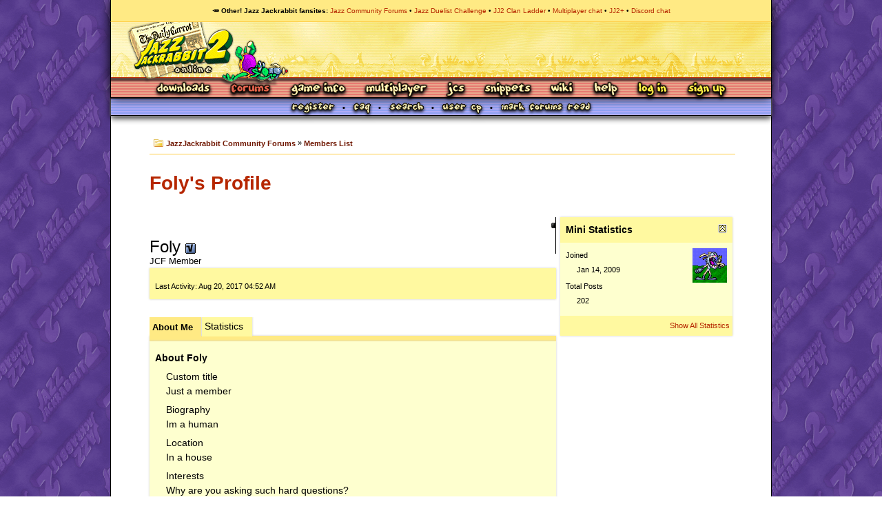

--- FILE ---
content_type: text/html; charset=ISO-8859-1
request_url: https://www.jazz2online.com/jcf/member.php?s=bc0f1de94ad14b4db4d7177a97d8102c&u=6061
body_size: 6876
content:
<!DOCTYPE html>
<html xmlns="http://www.w3.org/1999/xhtml" dir="ltr" lang="en">
<head>
<meta http-equiv="Content-Type" content="text/html; charset=ISO-8859-1" />
<meta name="generator" content="vBulletin 3.8.2" />

<meta name="keywords" content="jazz2, jj2, jazz jackrabbit, spaz jackrabbit, lori jackrabbit, jazz jackrabbit 2, jazz jackrabbit 1, jazz jackrabbit 3, jazz jackrabbit 3d, jazz jackrabbit cd, devan shell, cliffyb, cliff bleszinski, dean dodrill, noogy, arjan brussee, epic megagames, epic games, shareware, the secret files, tsf, jj2+, levels, tilesets, downloads, rabbits, bunnies, turtles, green bunny, jmmb, jazz2city, forum, boards, jazz jackrabbit forum" />
<meta name="description" content="Forum for discussing Jazz Jackrabbit 2, its sequels and the online game community. Active since 2001!" />

<link rel="shortcut icon" type="image/png" href="/media/jazzhead.png">
<link rel="icon" type="image/png" href="/media/jazzhead.png">

<!-- CSS Stylesheet -->
<style type="text/css" id="vbulletin_css">
/**
* vBulletin 3.8.2 CSS
* Style: 'J2O Layout'; Style ID: 42
*/
.page
{
	background: #FFFFFF;
	color: #000000;
}
.tborder
{
	background: #FFF9A0;
	color: #000000;
}
.tcat
{
	background: #FFEA84;
	color: #000;
	font-weight: bold;
}
.tcat a:link, .tcat_alink
{
	color: #6F1700;
	text-decoration: none;
}
.tcat a:visited, .tcat_avisited
{
	color: #6F1700;
	text-decoration: none;
}
.tcat a:hover, .tcat a:active, .tcat_ahover
{
	color: #6F1700;
	text-decoration: underline;
}
.thead
{
	background: #FFF9A0;
	color: #000;
	font-weight: bold;
}
.thead a:link, .thead_alink
{
	color: #6F1700;
}
.thead a:visited, .thead_avisited
{
	color: #6F1700;
}
.thead a:hover, .thead a:active, .thead_ahover
{
	color: #6F1700;
}
.tfoot
{
	background: #FFF9A0;
	color: #000;
}
.tfoot a:link, .tfoot_alink
{
	color: #6F1700;
}
.tfoot a:visited, .tfoot_avisited
{
	color: #6F1700;
}
.tfoot a:hover, .tfoot a:active, .tfoot_ahover
{
	color: #6F1700;
}
.alt1, .alt1Active
{
	background: #FEFFCF;
	color: #000000;
}
.alt2, .alt2Active
{
	background: #FFF9A0;
	color: #000000;
}
.inlinemod
{
	background: #FFFFCC;
	color: #000000;
}
.wysiwyg
{
	background: #FFFCB4;
	color: #000000;
	margin: 5px 10px 10px 10px;
	padding: 0px;
}
.wysiwyg a:link, .wysiwyg_alink
{
	color: #6F1700;
}
.wysiwyg a:visited, .wysiwyg_avisited
{
	color: #6F1700;
}
.wysiwyg a:hover, .wysiwyg a:active, .wysiwyg_ahover
{
	color: #6F1700;
}
.time
{
	color: #000;
}
.highlight
{
	color: #FF0000;
	font-weight: bold;
}
.fjsel
{
	background: #FFFFCC;
	color: #000;
}
.fjdpth0
{
	background: #FFF9A0;
	color: #000000;
}
.panel
{
	background: #FFF9A0;
	color: #000000;
	padding: 10px;
}
.panelsurround
{
	background: #FEFFCF;
	color: #000000;
}
legend
{
	color: #000;
}
.vbmenu_control
{
	background: #FFFFCC;
	color: #000;
	font-weight: bold;
	padding: 3px 6px 3px 6px;
	white-space: nowrap;
}
.vbmenu_control a:link, .vbmenu_control_alink
{
	color: #6F1700;
}
.vbmenu_control a:visited, .vbmenu_control_avisited
{
	color: #6F1700;
}
.vbmenu_control a:hover, .vbmenu_control a:active, .vbmenu_control_ahover
{
	color: #6F1700;
}
.vbmenu_popup
{
	background: #FFFFFF;
	color: #000000;
	border: 1px solid #0B198C;
}
.vbmenu_option
{
	background: #FFFFCC;
	color: #000000;
	font-size: 13px;
	white-space: nowrap;
	cursor: pointer;
}
.vbmenu_option a:link, .vbmenu_option_alink
{
	color: #6F1700;
}
.vbmenu_option a:visited, .vbmenu_option_avisited
{
	color: #6F1700;
}
.vbmenu_option a:hover, .vbmenu_option a:active, .vbmenu_option_ahover
{
	color: #6F1700;
}
.vbmenu_hilite
{
	background: #FFEA84;
	color: #000;
	white-space: nowrap;
	cursor: pointer;
}
.vbmenu_hilite a:link, .vbmenu_hilite_alink
{
	color: #6F1700;
}
.vbmenu_hilite a:visited, .vbmenu_hilite_avisited
{
	color: #6F1700;
}
.vbmenu_hilite a:hover, .vbmenu_hilite a:active, .vbmenu_hilite_ahover
{
	color: #6F1700;
}
</style>
<link rel="stylesheet" type="text/css" href="clientscript/vbulletin_important.css?v=382" />


<!-- / CSS Stylesheet -->
<link rel="stylesheet" href="j2ojcf.css">
  <link rel="stylesheet" href="/scripts/fontawesome-pro-5.5.0-web/css/all.min.css">
<script type="text/javascript" src="clientscript/yui/yahoo-dom-event/yahoo-dom-event.js?v=382"></script>
<script type="text/javascript" src="clientscript/yui/connection/connection-min.js?v=382"></script>
<script type="text/javascript">
<!--
var SESSIONURL = "";
var SECURITYTOKEN = "guest";
var IMGDIR_MISC = "images/misc";
var vb_disable_ajax = parseInt("0", 10);
// -->
</script>
<script type="text/javascript" src="clientscript/vbulletin_global.js?v=382"></script>



	<link rel="alternate" type="application/rss+xml" title="JazzJackrabbit Community Forums RSS Feed" href="external.php?type=RSS2" />
	

        <!-- twitter app card start-->
        <!-- https://dev.twitter.com/docs/cards/types/app-card -->
        <meta name="twitter:card" content="app" />
    
        <meta name="twitter:app:id:iphone" content="307880732" />
        <meta name="twitter:app:url:iphone" content="tapatalk://www.jazz2online.com/jcf?location=index" />
        <meta name="twitter:app:id:ipad" content="307880732" />
        <meta name="twitter:app:url:ipad" content="tapatalk://www.jazz2online.com/jcf?location=index" />
        
        <meta name="twitter:app:id:googleplay" content="com.quoord.tapatalkpro.activity" />
        <meta name="twitter:app:url:googleplay" content="tapatalk://www.jazz2online.com/jcf?location=index" />
        
    <!-- twitter app card -->
    


<style type="text/css" id="memberinfo_css">
<!--
#content_container {
	width:100%;
	float:left;
	margin-right:-256px;
}
#content {
	margin-right:256px;
}
#sidebar_container {
	width:250px;
	float:right;
}

.list_no_decoration {
	list-style-type:none;
	margin:0px;
	padding:0px;
}

div.fixed_width_avatar {
	text-align:center;
	width:60px;
}

/**
* Memberinfo Small
*/
li.memberinfo_small {
	margin-top:6px;
}
li.memberinfo_small div.fixed_width_avatar {
	margin-right:6px;
}
li.memberinfo_small div.info_bar, #friends li.memberinfo_small div.info_bar {
	border-width:1px 0px 0px 0px;
	margin-bottom:6px;
}
li.memberinfo_small div.info_bar ul {
	padding:6px;
}
li.memberinfo_small ul.friend_im_list li {
	display:inline;
	margin-right:3px;
}
li.memberinfo_small ul.friend_im_list img {
	vertical-align:middle;
}

/**
* Memberinfo Tiny
*/
li.memberinfo_tiny {
	height:105px;
	width:75px;
	overflow:hidden;
	float:left;
	text-align:center;
	margin:1px;
}

/**
* Tabs and Blocks
*/
.content_block {
	margin-bottom:6px;
	padding:0px;
}
.content_block .block_row {
	padding:8px;
	margin:0px 0px 0px 0px;
}
.content_block .block_title {
	padding:8px;
	margin:0px 0px 0px 0px;
}
/*.content_block h4.thead, .content_block .block_title {
	padding:4px;
	margin:0px 0px 0px 0px;
}*/
.content_block .block_footer {
	text-align:right;
	padding:4px;
	margin:0px 0px 0px 0px;
}
a.collapse_gadget {
	float:right;
}

/**
* Popup Menus Built With List Markup
*/
ul.vbmenu_popup li {
	padding:4px;
	margin:0px 1px 1px 1px;
	white-space:nowrap;
}
ul.vbmenu_popup li.first {
	margin:1px;
}
ul.vbmenu_popup li.notext {
	font-size:1px;
}

/**
* Override Menu CSS for 'Send Message' Menu
*/
#minicontact_menu li.vbmenu_option, #minicontact_menu li.vbmenu_hilite {
	padding:0px;
	padding-right:4px;
}
#minicontact_menu li.vbmenu_option img, #minicontact_menu li.vbmenu_hilite img {
	padding:4px;
}

/**
* Profile Field List Title / Value Pairs
*/
dl.profilefield_list dd {
	margin-bottom:3px;
	margin-left:16px;
}

/**
* Sidebar profile field blocks
*/
#sidebar_container dl.profilefield_list {
	font-size:11px;
}

/**
* Top Panel
*/
#main_userinfo {
	margin-bottom:20px;
}
#main_userinfo #profilepic_cell {
	 border-bottom-width:0px;
	 padding:4px;
}
#main_userinfo .profilepic_adjacent {
	padding-left:6px;
}
#main_userinfo h1 {
	font-size:18pt;
	font-weight:normal;
	margin:0px;
}
#main_userinfo h2 {
	font-size:10pt;
	font-weight:normal;
	margin:0px;
}
#reputation_rank {
	float:right;
}
#reputation {
	margin-bottom:6px;
	text-align:right;
}
#rank {
	margin-bottom:6px;
	text-align:right;
}
#send_message_cell {
	padding-bottom:6px;
	text-align:right;
}
#link_bar ul {
	padding:4px;
}
#link_bar li.thead {
	float:left;
	margin-right:10px;
	white-space:nowrap;
	font-weight:normal;
	background:transparent;
}
#link_bar a {
	text-decoration:none;
}
#link_bar a:hover {
	text-decoration:underline;
}
#activity_info {
	border-top-width:0px;
}
#activity_info div.alt2 {
	padding:4px;
}
#link_bar #usercss_switch_link {
	float:right;
	margin-left:3px;
	margin-right:0px;
}

/**
* Visitor Messaging Tab
*/

#qc_error_div {
	text-align:left;
	margin-bottom:6px;
}
#qc_error_header {
	font-weight:bold;
}
#qc_error_okay {
	text-align:right;
}

#message_form {
	display:block;
	margin:0px;
}
#message_form textarea {
	width:98%;
	height:50px;
}
#message_form div.messagetext {
	text-align:left;
}
#message_form div.allowed_bbcode {
	float:left;
}
#message_form div.submit_button {
	text-align:right;
}

#visitor_messaging #inlinemodsel {
	float:right;
}

#visitor_messaging #view_my_conversation_link {
	float:right;
	text-decoration:none;
}

#visitor_message_inlinemod_form {
	margin:0px;
	display:block;
}

#message_list {
	border:none;
}
#message_list li {
	margin-bottom:6px;
}
#message_list div.fixed_width_avatar {
	margin-right:6px;
	float:left;
}
#message_list div.visitor_message_avatar_margin {
	margin-left:66px;
}
#message_list div.info_bar {
	border-width:1px 0px 0px 0px;
	margin-bottom:6px;
}
#message_list div.info_bar div.alt2 {
	padding:6px;
}
#message_list div.info_bar a.username {
	/*font-weight:bold;*/
}
#message_list .visitor_message_date {
	float:right;
}
#message_list .group_message_date {
	float:right;
}
#message_list .inlinemod_checkbox {
	float:right;
}
#message_list div.visitor_message_body {
	overflow:auto;
}
#message_list ul.controls {
	margin-top:6px;
	text-align:right;
}
#message_list ul.controls li {
	display:inline;
	margin-left:6px;
}
#message_list ul.controls a:link, #message_list ul.controls a:visited {
	text-decoration:none;
}
#message_list .deletedmessage{
	float: left
}

/**
* About Me Tab
*/
#aboutme li.profilefield_category {
	font-weight:bold;
	margin-top:6px;
}
#aboutme dl.profilefield_list {
	font-weight:normal;
	margin:6px 16px 0px 16px;
}
#aboutme dl.profilefield_list dd {
	margin-bottom:6px;
	margin-left:0px;
}
#aboutme #signature {
	width:100%;
	overflow:auto;
}
#aboutme #simple_aboutme_link {
	text-align: right;
	display: block;
}

/**
* About Me Tab (Alternative)
*/
#aboutme2 dl.profilefield_list dd {
	margin-bottom:6px;
	margin-left:0px;
}

/**
* Statistics Tab
*/
#stats fieldset.statistics_group {
	margin-top:6px;
}
#stats fieldset.statistics_group ul {
	padding:6px;
}
#stats fieldset.statistics_group ul li {
	margin-bottom:3px;
}

/**
* Statistics Tab (Alternative)
*/
#statistics2 ul.statistics_group li {
	margin-bottom:3px;
}

/**
* Friends Tab
*/
#friends a.edit_friends_link {
	float:right;
}
#friends_mini a.edit_friends_link {
	float:right;
	margin-left:10px;
}

/**
* Infractions Tab
*/
div#infractions.content_block {
	padding:0px;
}

/**
* Contact Info Tab
*/
#contactinfo fieldset {
	margin-bottom:6px;
}
#contactinfo div.fieldset_padding {
	padding:6px;
}
#contactinfo #messaging_list li {
	margin-bottom:3px;
	margin-right:16px;
	float:left;
	white-space:nowrap;
}
#contactinfo #instant_messaging_list li {
	margin-top:6px;
	margin-right:6px;
	position:relative;
}
#contactinfo #instant_messaging_list .im_img_link {
	vertical-align: middle;
}
#contactinfo #instant_messaging_list .im_txt_link {
	position:absolute;
	left:75px;
}
#contactinfo #additional_contact_details dd {
	margin-left:0px;
	margin-bottom:6px;
}

/**
* Albums Block
*/
#albums_mini_list li {
	text-align:center;
	margin-bottom:6px;
}

/**
* Mini Friends Block
*/

#friends_mini_list a.username {
	display:block;
	margin-top:3px;
}
#friends_mini div.friends_counter {
	padding-bottom:6px;
}

/**
* Groups Block
*/
span.group_count {
	float:right;
}
ul.group_list {
	margin:6px 0px 0px 6px;
}
ul.group_list li {
	display:inline;
	margin-right:3px;
}
#public_usergroup_list a:link, #public_usergroup_list a:visited {
	text-decoration:none;
}

/**
* Traffic Block
*/
ol.last_visitors_list {
	margin:0px;
	margin-top:6px;
}
ol.last_visitors_list li {
	display:inline;
	margin-right:3px;
}


-->
</style>
<style type="text/css" id="vbulletin_tabctrl_css">
@import url("clientscript/vbulletin_tabctrl.css?v=382");

</style>

<script type="text/javascript" src="clientscript/vbulletin_tabctrl.js?v=382"></script>
<script type="text/javascript" src="clientscript/vbulletin_quick_edit_generic.js?v=382"></script>
<script type="text/javascript" src="clientscript/vbulletin_quick_edit_visitormessage.js?v=382"></script>

<title>JazzJackrabbit Community Forums - View Profile: Foly</title>


<script type="text/javascript">
<!--
vbphrase['server_failed_respond_try_again'] = "The server failed to respond in time. Please try again.";
vbphrase['edit_value'] = "Edit Value";


-->
</script>

</head>
<body>


<!-- Tapatalk Detect body start -->
<script type="text/javascript">if (typeof(tapatalkDetect) == "function") tapatalkDetect()</script>
<!-- Tapatalk Detect banner body end -->

<div id="header">
<nav id="sitenetwork-bar">
<h2>&#129365; Other! Jazz Jackrabbit fansites</h2>
<ul>
<li><a href="https://www.jazz2online.com/jcf">Jazz Community Forums</a></li>
<li><a href="https://jdc.jazz2online.com">Jazz Duelist Challenge</a></li>
<li><a href="http://www.jazzjackrabbit.net">JJ2 Clan Ladder</a></li>
<li><a href="https://discord.com/invite/AYnNNkWVEb">Multiplayer chat</a></li>
<li><a href="https://jj2.plus">JJ2+</a></li>
<li><a href="https://discord.gg/q9JYRps">Discord chat</a></li>
</ul>
</nav>
<h1 class="login"><a href="/" title="Jazz2Online &ndash; When Jazz dances the samba">Jazz Jackrabbit 2 Online</a></h1>
<p class="hidden">
<a href="#viewport">Skip to content</a>
</p>

<nav id="site-nav">
<ul class="navlist">
<li id="nav-dls"><a href="/downloads/">Downloads</a></li>
<li class="current" id="nav-forum"><a href="/jcf/">Forums</a></li>
<li id="nav-about" class="active"><a href="/70/about-jazz-jackrabbit/">Game Info</a></li>
<li id="nav-mp"><a href="/9/party-mode-index/">Multiplayer</a></li>
<li id="nav-jcs"><a href="/10/jazz-creation-station-index/">JCS</a></li>
<li id="nav-snippets"><a href="/snippets/">Snippets</a></li>
<li id="nav-wiki"><a href="/wiki/">Wiki</a></li>
<li id="nav-help"><a href="/requestHelp">Help</a></li>


<li id="nav-login"><a href="/user/login/">Log In</a></li>
<li id="nav-signup"><a href="/user/register/">Sign Up</a></li>

</ul>
</nav>
</div>

<!-- content table -->
<!-- open content container -->

<div align="center">
	<div class="page">





<!-- nav buttons bar -->
<div class="tborder" id="forum-navbar" style="padding:0px; border-top-width:0px">
	<table cellpadding="0" cellspacing="0" border="0" width="100%" align="center">
	<tr align="center">
		
		
			<td class="vbmenu_control"><a href="register.php" rel="nofollow"><img src="/media/generate_small.php?s=Register" alt="Register"></a></td>
		
		
		<td class="vbmenu_control"><a rel="help" href="faq.php" accesskey="5"><img src="/media/generate_small.php?s=FAQ" alt="FAQ"></a></td>
		
			
				<td class="vbmenu_control"><a href="search.php" accesskey="4"><img src="/media/generate_small.php?s=Search" alt="Search"></a></td>
				
				<td class="vbmenu_control"><a href="search.php?do=getdaily" accesskey="2"><img src="/media/generate_small.php?s=User CP" alt="Today's Posts"></a></td>
				
			
			<td class="vbmenu_control"><a href="forumdisplay.php?do=markread" rel="nofollow"><img src="/media/generate_small.php?s=Mark Forums Read" alt="Mark Forums Read"></a></td>
			
		
		
		
		</tr>
	</table>
</div>
<!-- / nav buttons bar -->

<!-- breadcrumb, login, pm info -->
<table class="tborder" border="0" align="center" cellpadding="0" cellspacing="0" id="forum-header">
<tr>
	<td class="alt1" width="100%">
		
			<table cellpadding="0" cellspacing="0" border="0">
			<tr valign="bottom">
				<td><a href="#" onclick="history.back(1); return false;"><img src="/media/icons/folder.png" alt="Go Back" border="0" /></a></td>
				<td>&nbsp;</td>
				<td><span class="navbar"><a href="index.php" accesskey="1">JazzJackrabbit Community Forums</a></span> 
	<span class="navbar">&raquo; <a href="memberlist.php">Members List</a></span>

</td>
			</tr>
			</table>
		
	</td>

</tr>
</table>
<!-- / breadcrumb, login, pm info -->

<br />









<h2 id="thread-title"><a href="/jcf/member.php?s=bc0f1de94ad14b4db4d7177a97d8102c&amp;u=6061"> 
	Foly's Profile

</a></h2>


		<div class="findable" style="padding:0px 56px 0px 56px" align="left">




<!-- begin user css -->
<div id="usercss" class="floatcontainer">

<div id="content_container">
	<div id="content">

		<div id="main_userinfo" class="floatcontainer">
			<table cellpadding="0" cellspacing="0" border="0" width="100%">
			<tr>
				
				<td valign="top" width="100%" id="username_box">
					
						<div id="reputation_rank">
							
								<div id="reputation"><img class="inlineimg" src="images/reputation/reputation_off.gif" alt="Foly has disabled reputation" border="0" /></div>
							
							
						</div>
					
					<h1>Foly <img class="inlineimg" src="images/statusicon/user_offline.gif" alt="Foly is offline" border="0" />

</h1>
					
						<h2>JCF Member</h2>
					
				</td>
			</tr>
			</table>

			<!-- link bar -->
			<div class="tborder content_block" id="link_bar">
				<ul class="thead block_row block_title list_no_decoration floatcontainer">
					
						
					

					

					

					

					

				</ul>

				<!-- current activity -->
				
					<div class="alt2 smallfont block_row" id="activity_info">
						
							<div id="last_online">
								<span class="shade">Last Activity:</span> Aug 20, 2017 <span class="time">04:52 AM</span>
							</div>
						
						
					</div>
				
				<!-- / current activity -->

			</div>
			<!-- / link bar -->

			<!-- user list menu -->
			<ul id="userlists_menu" class="vbmenu_popup list_no_decoration" style="display: none">
				<li class="thead first">User Lists</li>
				
				
				
				
				
				
			</ul>

			
	</div>

	<div id="profile_tabs">
		
		
		<!-- aboutme -->
<div id="aboutme" class="tborder content_block">
	<h4 class="thead block_title">
		<a href="#top" class="collapse_gadget" onclick="return toggle_collapse('aboutme')"><img id="collapseimg_aboutme" src="images/buttons/collapse_generic.gif" alt="" border="0" /></a>
		<a name="aboutme"></a>
		<span class="block_name">About Me</span>
	</h4>
	<div class="block_content" id="collapseobj_aboutme" style=""><div class="alt1 block_row">


<ul class="list_no_decoration">
	
	<li class="profilefield_category">About Foly
		
		<dl class="list_no_decoration profilefield_list">
			
	<dt class="shade">Custom title</dt>
	<dd>Just a member</dd>

	<dt class="shade">Biography</dt>
	<dd>Im a human</dd>

	<dt class="shade">Location</dt>
	<dd>In a house</dd>

	<dt class="shade">Interests</dt>
	<dd>Why are you asking such hard questions?</dd>

		</dl>
	</li>

	
		<li class="profilefield_category">
			Signature
			<dl class="list_no_decoration profilefield_list"><dd id="signature">[13:07:13] *** Foly is on a KILLING SPREE!<br />
[13:07:14] *** you killed yourself<br />
[13:07:14] *** Foly was looking good but died instead...</dd></dl>
		</li>
	
</ul>
</div></div>
</div>
<!-- / aboutme -->
		<!-- stats -->
<div id="stats" class="tborder content_block">
	<h4 class="thead block_title">
		<a href="#top" class="collapse_gadget" onclick="return toggle_collapse('stats')"><img id="collapseimg_stats" src="images/buttons/collapse_generic.gif" alt="" border="0" /></a>
		<a name="stats"></a>
		<span class="block_name">Statistics</span>
	</h4>
	<div class="block_content" id="collapseobj_stats" style=""><div class="alt1 block_row">
	

	<fieldset class="statistics_group">
		<legend>Total Posts</legend>
		<ul class="list_no_decoration">
			<li><span class="shade">Total Posts:</span> 202</li>
			<li><span class="shade">Posts Per Day:</span> 0.03</li>
			
			<li><a href="search.php?do=finduser&amp;u=6061" rel="nofollow">Find all posts by Foly</a></li>
			<li><a href="search.php?do=finduser&amp;u=6061&amp;starteronly=1" rel="nofollow">Find all threads started by Foly</a></li>
		</ul>
	</fieldset>

	
	

	

	

	<fieldset class="statistics_group">
		<legend>General Information</legend>
		<ul class="list_no_decoration">
			
				<li><span class="shade">Last Activity:</span> Aug 20, 2017 <span class="time">04:52 AM</span></li>
			
			
			<li><span class="shade">Joined:</span> Jan 14, 2009</li>
			
			
		</ul>
	</fieldset>

	
</div></div>
</div>
<!-- / stats -->
		
		
		
		
	</div>

	<script type="text/javascript">
	<!--
	vBulletin.register_control("vB_TabCtrl", "profile_tabs", "", "&raquo;", "profile.php?u=2&do=loadtab&tabid={1:tabid}");
	//-->
	</script>

</div>
</div>

<div id="sidebar_container">
	<!-- sidebar -->
	
	<!-- stats_mini -->
<div id="stats_mini" class="tborder content_block">
	<h4 class="thead block_title">
		<a href="#top" class="collapse_gadget" onclick="return toggle_collapse('stats_mini')"><img id="collapseimg_stats_mini" src="images/buttons/collapse_generic.gif" alt="" border="0" /></a>
		<a name="stats_mini"></a>
		<span class="block_name">Mini Statistics</span>
	</h4>
	<div class="block_content" id="collapseobj_stats_mini" style=""><div class="alt1 block_row">
	<table cellpadding="0" cellspacing="0" border="0">
	<tr valign="top">
		<td width="100%">
			<dl class="smallfont list_no_decoration profilefield_list">
				
				<dt class="shade">Joined</dt>
				<dd>Jan 14, 2009</dd>
				<dt class="shade">Total Posts</dt>
				<dd>202</dd>
				
			</dl>
		</td>
		
		<td><img src="image.php?u=6061&amp;dateline=1360652413&amp;type=thumb" alt="Foly's Avatar"  width="50" height="50" class="alt2" id="user_avatar" /></td>
		
	</tr>
	</table>
</div>
<div class="alt2 smallfont block_row block_footer"><a href="#stats" onclick="return vB_TabCtrls['profile_tabs'].switch_tab('stats')">Show All Statistics</a></div></div>
</div>
<!-- / stats_mini -->
	
	
	
	
	
	
	
	<!-- / sidebar -->
</div>

<!-- end usercss -->
</div>



<div class="smallfont current_time" align="center">All times are GMT -8. The time now is <span class="time">05:07 AM</span>.</div>


		</div>
	</div>
</div>

<!-- / close content container -->
<!-- /content area table -->

<form action="index.php" method="get" style="clear:left">

<table cellpadding="8" cellspacing="0" border="0" width="100%" class="page" align="center">
<tr>

	
	<td class="tfoot" align="right" width="100%">
		<div class="smallfont">
			<strong>
				<a href="sendmessage.php" rel="nofollow" accesskey="9">Contact Us</a> -
				<a href="http://www.Jazz2Online.com/">Jazz2Online</a> -
				
				
				<a href="archive/index.php">Archive</a> -
				
				
				
				<a href="#top" onclick="self.scrollTo(0, 0); return false;">Top</a>
			</strong>
		</div>
	</td>
</tr>
</table>

</form>




<script type="text/javascript">
<!--
	// Main vBulletin Javascript Initialization
	vBulletin_init();
//-->
</script>
  <script src="/scripts/forum.js"></script>


  <div id="copyright">
    <p>Jazz2Online &copy; 1999-INFINITY (<a href="/11/jazz2online-credits/">Site Credits</a>). Jazz Jackrabbit, Jazz Jackrabbit 2, Jazz Jackrabbit Advance and all related trademarks and media are &trade; and &copy; <a href="http://www.epicgames.com">Epic Games</a>. Lori Jackrabbit is &copy; Dean Dodrill. J2O development powered by Loops of Fury and Chemical Beats. Powered by vBulletin&reg; Copyright &copy;2000 - 2026, Jelsoft Enterprises Ltd. </p>
    <p>Original site design by <a href="https://twitter.com/ovidem">Ovi Demetrian</a>. DrJones is the puppet master. Eat your lima beans, Johnny.</p>
  </div>
</body>

<!-- I thought what I'd do was, I'd pretend I was one of those deaf-mutes -->


</body>
</html>

--- FILE ---
content_type: text/css
request_url: https://www.jazz2online.com/jcf/j2ojcf.css
body_size: 2464
content:
html {
  background: url('../../media/pagebackground5.gif');
}

body {
  width: 960px;
  margin: 0 auto;
  font-family: Arial, Tahoma, 'Liberation Sans', sans-serif;
  font-size: 14px;
  line-height: 1.5em;
  color: #000;
}

a {
  color: #b62700;
  text-decoration: none;
}

.page {
  background: #FFF;
  border-left: 1px solid #000;
  border-right: 1px solid #000;
}

.thread-wrap {
  background: #FFF;
  padding: 0 4em;
  border: 0;
  border-left: 1px solid #000;
  border-right: 1px solid #000;
}

.thread-wrap .page {
  border: 0;
}

#sitenetwork-bar {
    width: 960px;
    background: #FFEA84;
    box-sizing: border-box;
    border-bottom: 1px solid #FFCD47;
    border-left: 1px solid #000;
    border-right: 1px solid #000;
    color: $000;
    font-size: 10px;
    padding: 0.5em;
    text-align: center;
    z-index: 5;
    position: absolute;
    top: 0;
}

#sitenetwork-bar a {
    color: #B62700;
    font-weight: normal;
}

#sitenetwork-bar * {
    font-size: inherit;
}

#sitenetwork-bar ul {
    list-style: none;
}

#sitenetwork-bar li, #sitenetwork-bar ul, #sitenetwork-bar h2 {
    display: inline-block;
    margin: 0;
    padding: 0;
    vertical-align: top;
}

#sitenetwork-bar h2::after {
    content: ':';
}

#sitenetwork-bar li:not(:last-child)::after {
    content:' \2022 '
}

/** END SITENETWORK BAR **/
.hidden {
  display: none;
}

.prefix {
  font-size: 0.8em;
  background: #FFEA84;
  padding: 0.1em 0.5em;
  display: inline-block;
}

h1 {
  border-right: 1px solid #000;
  padding: 0;
  padding-top: 32px;
  margin: 0;
  font-size: 0;
}

h1 a {
  width: 100%;
  height: 80px;
  background: url('../../media/gfx/header_nojazz.png');
  display: block;
}

h1.login a {
  background: url('/media/gfx/header_nojazz_empty.png');
}

#header {
  position: relative;
  z-index: 2;
  box-shadow:0 0 15px 0px #000;
  border-bottom: 1px solid #000;
}
#userbar {
  position: relative;
  margin-bottom: 1em;
  background: #FFFCB4 url('/media/gfx/navbg3.png');
  height: 25px;
  padding-top: 0;
  height: 25px;
  filter:drop-shadow(0 2px 5px rgba(0, 0, 1));
  text-shadow: 0 0 2px rgba(0, 0, 0, 0.25);
  overflow: hidden;
}

#userbar img {
  filter:drop-shadow(0px 2px 2px #000);
}

#userbar li:hover {
  filter: hue-rotate(160deg);
}

#userbar li {
  border: 0;
}

#subnav {
  text-align: center;
}

#subnav li {
  display: inline-block;
  padding: 9px 0 0 8px;
}

#subnav li img {
  display: inline-block;
  vertical-align: top;
  margin-top: -3px;
}

#subnav li:not(:last-child)::after {
  content: '\2022';
  margin-left: 1em;
}


#site-nav {
  position: relative;
  background: #ffed98 url('/media/gfx/navbg2.png') no-repeat -1px 0;
  border-right: 1px solid #000;
  border-left: 1px solid #000;
  font-size: 13px;
  line-height: normal;
}
 

.navlist {
  font-size: 0;
  width: 959px;
  text-align: center;
  list-style: none;
  margin: 0;
  padding: 0;
}

.with-login .navlist {
  width: 959px;
}

.navlist a {
  height: 23px;
  background-repeat: no-repeat;
  margin-top: 6px;
  margin-left: 13px;
  font-size: 13px;
  display: inline-block;
  text-indent: -999em;
  overflow: hidden;
}

.navlist li {
  padding-right: 13px;
}

.navlist li:hover, .navlist li.current {
}

.navlist li a {
  background: url('/media/gfx/nav3.png') repeat-y;
  background-position-y: 0;
  filter:drop-shadow(0px 3px 2px #000);
}

.navlist li {
  display: inline-block;
}

.navlist li a:hover, .navlist li.current a {
  background-position-y: 25px;
}

#nav-about a { width: 82px; }                                 
#nav-mp a { background-position-x: -82px; width: 93px; }       
#nav-jcs a { background-position-x: -176px; width: 29px; }      
#nav-forum a { background-position-x: -206px; width: 60px; }   
#nav-dls a { background-position-x: -267px; width: 81px; }     
#nav-snippets a { background-position-x: -348px; width: 70px; } 
#nav-pictures a { background-position-x: -419px; width: 70px; } 
#nav-wiki a { background-position-x: -490px; width: 36px; } 
#nav-help a { background-position-x: -525px; width: 38px; }  
#nav-login a { background-position-x: -563px; width: 46px; } 
#nav-signup a { background-position-x: -609px; width: 58px; }  
#nav-logout a { background-position-x: -667px; width: 60px; }  
#nav-buy a { background-position-x: -727px; width: 112px; }  

.sidebarsearch {
  position: absolute;
  top: -4px;
  right: 0;
}

#user-menu {
  position: absolute;
  top: 2.3em;
  right: 0;
  background: #FFE26A; /* url('../gfx/navbg1.png');*/
  height: 2em;
  box-shadow:0 0 10px 0px #000;
  border-radius: 2px;
  border-right: 1px solid #000;
  font-size: 14px;
}

#user-menu * {
  display: inline-block;
  vertical-align: top;
}

#user-menu ul {
  position: absolute;
  top: 0.6em;
  right: 0.6em;
  list-style: none;
  padding: 0;
  margin: 0;
}

#user-menu h2 {
  margin-left: 0.6em;
  margin-top: 0.2em;
  padding-right: 7em;
  font-size: 14px;
}

#user-menu h2 i {
  margin-top: 0.3em;
  color: #6F1700;
}

#user-menu a {
  color: #6F1700;
}

#user-menu li {
  display: inline-block;
  font-size: 0;
}

#user-menu li i {
  font-size: 16px;
  margin-top: -3px;
}

textarea {
  font: inherit;
}

strong {
  font-weight: bold;
}

.tborder {
  box-shadow: 0 0 3px 0px #CCC;
}

/** posts **/
.user-hover {
  opacity: 0;
  z-index: -1;
  font-size: 14px;
  font-weight: normal;
  padding: 1em;
  filter: drop-shadow(0px 0 3px #CCC);
  transition: .25s;
  display: block;
  position: absolute;
  top: 2.5em;
  left: -2em;
  z-index: 5;
  display: none;
  background: #FFF9A0;
}

.user-hover p {
  margin: 0;
  white-space: nowrap;
}

.user-hover p:first-child {
  font-weight: bold;
}

.bigusername {
  position: relative;
  display: inline-block;
}

.bigusername:hover .user-hover {
  opacity: 1;
  display: block;
}

.bigusername:hover .user-hover:after {
  bottom: 100%;
  left: 50%;
  border: solid transparent;
  content: " ";
  height: 0;
  width: 0;
  position: absolute;
  pointer-events: none;
  border-color: rgba(136, 183, 213, 0);
  border-bottom-color: #FFF9A0;
  border-width: 7px;
  margin-left: -7px;
}

.post-header {
  position: relative;
  padding-left: 3em;
}

.toolbox {
  font-size: 0;
}

.user-mod {
  display: inline-block;
  opacity: 0;
  position: relative;
  top: -2px;
  transition: .25s;
}

.postbit-wrap {
  padding-bottom: 2em;
}

.post-header:hover .user-mod {
  opacity: 1;
}

.post-toolbox {
  position: absolute;
  top: 0.5em;
  right: 0.5em;
}

.post-toolbox div {
  display: inline-block;
}

.post-actions {
  position: relative;
  top: 3px;
}

.avatar img {
  width: 100%;
  height: 100%;
}

.avatar {
  position: absolute;
  top: -0.3em;
  left: -2.2em;
  width: 1.9em;
  height: 1.9em;
}

.announcements .page {
  padding: 0 4em;
}

.signature-wrap {
  opacity: 0.5;
  transition: .25s;
}

.post-wrap:hover .signature-wrap {
  opacity: 1;
}

.big-signature {
  max-height: 110px;
  overflow: hidden;
  position: relative;
  transition: .25s;
}

.big-signature:hover {
  max-height: 500px;
}

.big-signature::after {
  position: absolute;
  bottom: 0;
  left: 0;
  width: 100%;
  height: 50px;
  background: linear-gradient(to bottom, rgba(254, 255, 207,0) 0%,rgba(254, 255, 207,1) 90%);
  content: ' ';
  opacity: 1;
  transition: .15s;
}

.big-signature:hover:after {
  opacity: 0;
  max-height: 0;
}

#thread-title {
  margin: 0;
  text-align: left;
  padding: 0 2em 1em 2em;
  font-size: 28px;
  line-height: 1.5em;
}

.jcf-notice {
  padding: 0.5em;
  background: #FEFFCF;
  text-align: center;
  box-shadow: 0 0 3px 0px #CCC;
  margin-bottom: 1em;
}
 

/** START VB OVERRIDES */
.page .tborder .alt1 img {
  max-width: 650px;
  transition: .25s;
}

.page .tborder .alt1 img:hover {
  max-width: none;
}

.bigusername {
  font-size: 1.25em;
  font-weight: bold;
}

.current_time {
  background: #FFF;
  font-size: 0.8em;
  padding: 1em 0;
}

.posttime {
  font-weight: normal;
  font-size: 11.2px;
  color: #363636;
  transition: .5s;
}

.post-header:hover .posttime {
  color: #000;
}

.smallfont {
  font-size: 0.8em;
}

#forum-header {
  border: 0;
  border-bottom: 1px solid #FFCD47;
  font-size: 0.8em;
  margin: 0 5em;
  width: 850px;
  background: transparent;
  padding: 0.5em 0.5em 0.5em 0.5em;
  margin-top: 2em;
  box-sizing: border-box;
  position: relative;
  box-shadow: none;
}

#forum-header img {
  position: relative;
  top: 0.2em;
}

#forum-header a {
  color: #6F1700;
  font-weight: bold;
  position: relative;
  top: 1px;
}

#forum-header .alt1 {
  background: #FFF;
}

#forum-navbar {
  border: 0;
  border-bottom: 1px solid #000;
  background: url('/media/gfx/navbg3.png');
  border-top: 7px solid #000; /*#b62700;*/
  height: 25px;
  padding-top: 0;
  height: 25px;
  filter:drop-shadow(0 2px 5px rgba(0, 0, 1));
  text-shadow: 0 0 2px rgba(0, 0, 0, 0.25);
}

#forum-navbar .vbmenu_control {
  background: inherit;
}

#forum-navbar img {
  filter:drop-shadow(0px 2px 2px #000);
}

#forum-navbar .vbmenu_control:hover {
  filter: hue-rotate(160deg);
}

#forum-navbar > table > tbody {
  text-align: center;
}
#forum-navbar tr[align=center] {
  display: inline-block;
  margin-top: 3px;
}

#forum-navbar tr[align=center] td:not(:last-child)::after {
  content: '\2022';
  margin-left: 1em;
  position: relative;
  top: -5px;
  font-size: 11px;
}

#vb-copyright {
  border: 1px solid #000;
  border-top: 0;
  background: #FFF;
  padding: 1em;
}

#vb-copyright div {
  display: inline;
  font-size: 0.8em;
}


#copyright {
  font-size: 11px;
  width: 770px;
  margin: 0 auto;
  text-align: center;
  color: #FFF;
  clear: both;
  padding: 1em 0 0 0;
}

#copyright a {
  color: #FFF;
}

#copyright p {
  margin-bottom: 1em;
}


--- FILE ---
content_type: text/javascript
request_url: https://www.jazz2online.com/scripts/forum.js
body_size: 206
content:
document.addEventListener("DOMContentLoaded", function(e) { 
  var signatures = document.getElementsByClassName('signature-wrap');
  for(i in signatures) {
  	var h = signatures[i].offsetHeight;
  	if(h > 120) {
  		signatures[i].className += ' big-signature';
  	}
  }
});